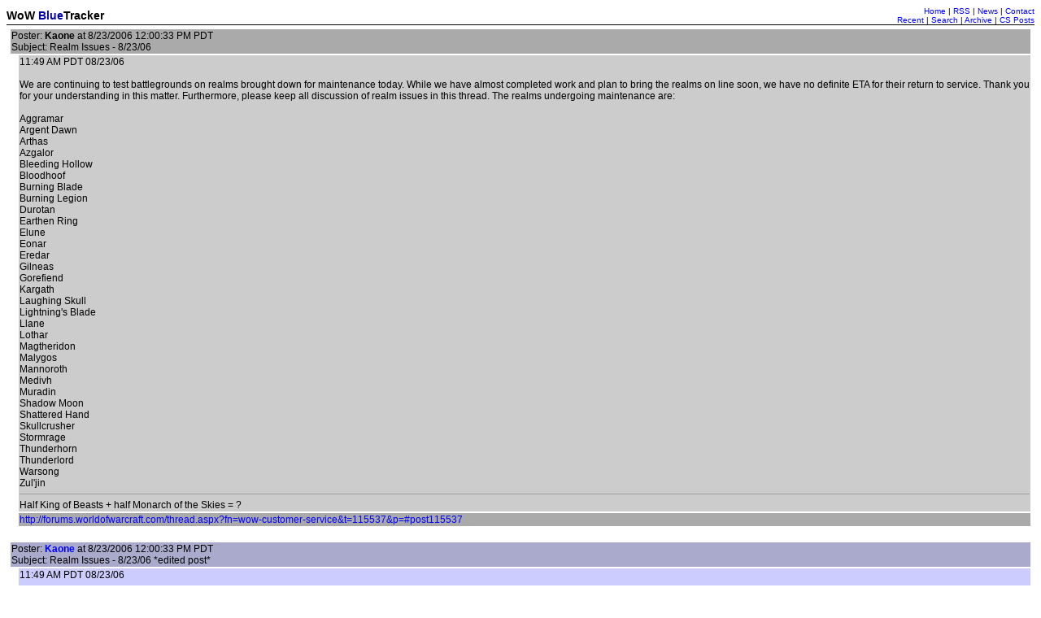

--- FILE ---
content_type: text/html; charset=iso-8859-1
request_url: http://blue.cardplace.com/cache/wow-customer-service/115537.htm
body_size: 2699
content:

<!DOCTYPE HTML PUBLIC "-//W3C//DTD HTML 4.01 Transitional//EN">
<html><head>
<META HTTP-EQUIV="Content-Type" CONTENT="text/html; charset=ISO-8859-1">
<META NAME="Description" CONTENT="Official Blizzard Forum post about Realm Issues - 8/23/06">

<link rel=stylesheet href="/wow.css" type="text/css">
<title>WoW BlueTracker: Realm Issues - 8/23/06</title>
</head><body>


<table cellpadding=0 cellspacing=0 width="100%"><tr><td class=title><b><a href="/" class=black>WoW</a> <a class=blue href="/">Blue</a><a class=black href="/">Tracker</a></b></td><td align=right class=pages valign=center>
<a href="/">Home</a> | 
<a href="/rss/">RSS</a> | 
<a href="/news/">News</a> |
<a href="/contact/">Contact</a><br>
<a href="/blue_results1.htm">Recent</a> | 
<a href="/search.html">Search</a> | 
<a href="/archive/">Archive</a> | 
<a href="/cs/blue_results1.htm">CS Posts</a>
</td>
</tr>
<tr><td colspan=2 bgcolor=black><img src="/images/clear.gif" alt="" width=1 height=1><td>
</tr>
</table>

<table width="100%">
<tr><td>

<table><tr><td colspan=2 bgcolor=aaaaaa>Poster: <font color=black><b>Kaone</b></font> at 8/23/2006 12:00:33 PM PDT<br>Subject: Realm Issues - 8/23/06</td></tr>
<tr><td>&nbsp;&nbsp;</td><td bgcolor=cccccc>
								11:49 AM PDT 08/23/06<BR><BR>We are continuing to test battlegrounds on realms brought down for maintenance today. While we have almost completed work and plan to bring the realms on line soon, we have no definite ETA for their return to service. Thank you for your understanding in this matter. Furthermore, please keep all discussion of realm issues in this thread. The realms undergoing maintenance are:<BR><BR>Aggramar <BR>Argent Dawn <BR>Arthas <BR>Azgalor <BR>Bleeding Hollow <BR>Bloodhoof <BR>Burning Blade <BR>Burning Legion <BR>Durotan <BR>Earthen Ring <BR>Elune <BR>Eonar <BR>Eredar <BR>Gilneas <BR>Gorefiend <BR>Kargath <BR>Laughing Skull <BR>Lightning's Blade <BR>Llane <BR>Lothar <BR>Magtheridon <BR>Malygos <BR>Mannoroth <BR>Medivh <BR>Muradin <BR>Shadow Moon <BR>Shattered Hand <BR>Skullcrusher <BR>Stormrage <BR>Thunderhorn <BR>Thunderlord <BR>Warsong <BR>Zul'jin
								<hr NOSHADE color = "#9E9E9E" size = "1">Half King of Beasts + half Monarch of the Skies = ?
</td></tr><tr><td>&nbsp;&nbsp;</td><td bgcolor=aaaaaa><a href="http://forums.worldofwarcraft.com/thread.aspx?fn=wow-customer-service&amp;t=115537&amp;p=#post115537">http://forums.worldofwarcraft.com/thread.aspx?fn=wow-customer-service&amp;t=115537&amp;p=#post115537</a></td></tr><tr><td colspan=2>&nbsp;</td></tr><tr><td colspan=2 bgcolor=aaaacc>Poster: <font color=blue><b>Kaone</b></font> at 8/23/2006 12:00:33 PM PDT<br>Subject: Realm Issues - 8/23/06 *edited post*</td></tr>
<tr><td>&nbsp;&nbsp;</td><td bgcolor=ccccff>
								11:49 AM PDT 08/23/06<BR><BR>We are continuing to test battlegrounds on realms brought down for maintenance today. While we have almost completed work and plan to bring the realms on line soon, we have no definite ETA for their return to service. Thank you for your understanding in this matter. Furthermore, please keep all discussion of realm issues in this thread. The realms undergoing maintenance are:<BR><BR>Aggramar <BR>Argent Dawn <BR>Arthas <BR>Azgalor <BR>Bleeding Hollow <BR>Bloodhoof <BR>Burning Blade <BR>Burning Legion <BR>Durotan <BR>Earthen Ring <BR>Elune <BR>Eonar <BR>Eredar <BR>Gilneas <BR>Gorefiend <BR>Kargath <BR>Laughing Skull <BR>Lightning's Blade <BR>Llane <BR>Lothar <BR>Magtheridon <BR>Malygos <BR>Mannoroth <BR>Medivh <BR>Muradin <BR>Shadow Moon <BR>Shattered Hand <BR>Skullcrusher <BR>Stormrage <BR>Thunderhorn <BR>Thunderlord <BR>Warsong <BR>Zul'jin<BR><BR>---<BR><BR><b>UPDATE: 2:00 PM PDT</b><BR><BR>The above maintenance should now be concluding on many of the affected realms. The following realms are continuing to have battlegrounds testing at this time and are not yet available for service. We will return them to service as soon as possible.<BR> <BR>Aggramar<BR>Arthas<BR>Bleeding Hollow<BR>Burning Legion <BR>Earthen Ring <BR>Eonar<BR>Gilneas<BR>Kargath <BR>Lightning's Blade<BR>Llane<BR>Magtheridon<BR>Malygos<BR>Mannoroth <BR>Shattered Hand<BR>Skullcrusher <BR>Thunderhorn<BR>Thunderlord<BR>Warsong<BR><BR>---<BR><BR><b>UPDATE: 2:15 PM PDT</b><BR><BR>Testing is now complete and all realms should be coming back up. Thank you all for you patience with this maintenance period.<BR><BR>We are tracking individual realm issues on the following realms:<BR><BR>Argent Dawn<BR>Azgalor<BR>Magtheridon<p><small><font color = "red">[ post edited by Kaone ]<br></font></small>
								<hr NOSHADE color = "#9E9E9E" size = "1">Half King of Beasts + half Monarch of the Skies = ?
</td></tr><tr><td>&nbsp;&nbsp;</td><td bgcolor=aaaacc><a href="http://forums.worldofwarcraft.com/thread.aspx?fn=wow-customer-service&amp;t=115537&amp;p=#post115537">http://forums.worldofwarcraft.com/thread.aspx?fn=wow-customer-service&amp;t=115537&amp;p=#post115537</a></td></tr><tr><td colspan=2 bgcolor=aaaacc>Poster: <font color=blue><b>Kaone</b></font> at 8/23/2006 2:07:49 PM PDT<br>Subject: Re: Realm Issues - 8/23/06</td></tr>
<tr><td>&nbsp;&nbsp;</td><td bgcolor=ccccff>
								<b>UPDATE: 2:00 PM PDT</b><BR><BR>The above maintenance should now be concluding on many of the affected realms. The following realms are continuing to have battlegrounds testing at this time and are not yet available for service. We will return them to service as soon as possible.<BR> <BR>Aggramar<BR>Arthas<BR>Bleeding Hollow<BR>Burning Legion <BR>Earthen Ring <BR>Eonar<BR>Gilneas<BR>Kargath <BR>Lightning's Blade<BR>Llane<BR>Magtheridon<BR>Malygos<BR>Mannoroth <BR>Shattered Hand<BR>Skullcrusher <BR>Thunderhorn<BR>Thunderlord<BR>Warsong
								<hr NOSHADE color = "#9E9E9E" size = "1">Half King of Beasts + half Monarch of the Skies = ?
								
</td></tr><tr><td>&nbsp;&nbsp;</td><td bgcolor=aaaacc><a href="http://forums.worldofwarcraft.com/thread.aspx?fn=wow-customer-service&amp;t=115537&amp;p=#post115806">http://forums.worldofwarcraft.com/thread.aspx?fn=wow-customer-service&amp;t=115537&amp;p=#post115806</a></td></tr><tr><td colspan=2 bgcolor=aaaacc>Poster: <font color=blue><b>Kaone</b></font> at 8/23/2006 2:15:42 PM PDT<br>Subject: Re: Realm Issues - 8/23/06</td></tr>
<tr><td>&nbsp;&nbsp;</td><td bgcolor=ccccff>
								<b>UPDATE: 2:15 PM PDT</b><BR><BR>Testing is now complete and all realms should be coming back up. Thank you all for you patience with this maintenance period.<BR><BR>We are tracking individual realm issues on the following realms:<BR><BR>Argent Dawn<BR>Azgalor<BR>Magtheridon<p><small><font color = "red">[ post edited by Kaone ]<br></font></small>
								<hr NOSHADE color = "#9E9E9E" size = "1">Half King of Beasts + half Monarch of the Skies = ?
								
</td></tr><tr><td>&nbsp;&nbsp;</td><td bgcolor=aaaacc><a href="http://forums.worldofwarcraft.com/thread.aspx?fn=wow-customer-service&amp;t=115537&amp;p=#post115813">http://forums.worldofwarcraft.com/thread.aspx?fn=wow-customer-service&amp;t=115537&amp;p=#post115813</a></td></tr><tr><td colspan=2 bgcolor=aaaacc>Poster: <font color=blue><b>Kaone</b></font> at 8/23/2006 12:00:33 PM PDT<br>Subject: Realm Issues - 8/23/06 *edited post*</td></tr>
<tr><td>&nbsp;&nbsp;</td><td bgcolor=ccccff>
								11:49 AM PDT 08/23/06<BR><BR>We are continuing to test battlegrounds on realms brought down for maintenance today. While we have almost completed work and plan to bring the realms on line soon, we have no definite ETA for their return to service. Thank you for your understanding in this matter. Furthermore, please keep all discussion of realm issues in this thread. The realms undergoing maintenance are:<BR><BR>Aggramar <BR>Argent Dawn <BR>Arthas <BR>Azgalor <BR>Bleeding Hollow <BR>Bloodhoof <BR>Burning Blade <BR>Burning Legion <BR>Durotan <BR>Earthen Ring <BR>Elune <BR>Eonar <BR>Eredar <BR>Gilneas <BR>Gorefiend <BR>Kargath <BR>Laughing Skull <BR>Lightning's Blade <BR>Llane <BR>Lothar <BR>Magtheridon <BR>Malygos <BR>Mannoroth <BR>Medivh <BR>Muradin <BR>Shadow Moon <BR>Shattered Hand <BR>Skullcrusher <BR>Stormrage <BR>Thunderhorn <BR>Thunderlord <BR>Warsong <BR>Zul'jin<BR><BR>---<BR><BR><b>UPDATE: 2:00 PM PDT</b><BR><BR>The above maintenance should now be concluding on many of the affected realms. The following realms are continuing to have battlegrounds testing at this time and are not yet available for service. We will return them to service as soon as possible.<BR> <BR>Aggramar<BR>Arthas<BR>Bleeding Hollow<BR>Burning Legion <BR>Earthen Ring <BR>Eonar<BR>Gilneas<BR>Kargath <BR>Lightning's Blade<BR>Llane<BR>Magtheridon<BR>Malygos<BR>Mannoroth <BR>Shattered Hand<BR>Skullcrusher <BR>Thunderhorn<BR>Thunderlord<BR>Warsong<BR><BR>---<BR><BR><b>UPDATE: 2:15 PM PDT</b><BR><BR>Testing is now complete and all realms should be coming back up. Thank you all for you patience with this maintenance period.<BR><BR>We are tracking individual realm issues on the following realms:<BR><BR>Argent Dawn<BR>Azgalor<BR>Magtheridon<BR><BR>---<BR><BR><b>UPDATE 3:15 PM PDT</b><BR><BR>Restarts for Azgalor, Argent Dawn and Magtheridon are anticipated to take place shortly to address issues with characters being inaccessible from the character selection screen.<p><small><font color = "red">[ post edited by Kaone ]<br></font></small>
								<hr NOSHADE color = "#9E9E9E" size = "1">Half King of Beasts + half Monarch of the Skies = ?
</td></tr><tr><td>&nbsp;&nbsp;</td><td bgcolor=aaaacc><a href="http://forums.worldofwarcraft.com/thread.aspx?fn=wow-customer-service&amp;t=115537&amp;p=#post115537">http://forums.worldofwarcraft.com/thread.aspx?fn=wow-customer-service&amp;t=115537&amp;p=#post115537</a></td></tr><tr><td colspan=2 bgcolor=aaaacc>Poster: <font color=blue><b>Kaone</b></font> at 8/23/2006 3:00:16 PM PDT<br>Subject: Re: Realm Issues - 8/23/06</td></tr>
<tr><td>&nbsp;&nbsp;</td><td bgcolor=ccccff>
								<blockquote><small><hr NOSHADE color = "#9E9E9E" size = "1"><small class = "white">Q u o t e:</small><br> Individual realm issues?<BR><BR>All my characters are gone. Can't you at least give us a REAL ANSWER instead of hiding behind your army of B$? <hr NOSHADE color = "#9E9E9E" size = "1"></small></blockquote><BR><BR>Your characters are not deleted. They are however inaccessible at the moment due to realm issues. We are working to resolve these as quickly as possible so that you can log into your characters once again.
								<hr NOSHADE color = "#9E9E9E" size = "1">Half King of Beasts + half Monarch of the Skies = ?
								
</td></tr><tr><td>&nbsp;&nbsp;</td><td bgcolor=aaaacc><a href="http://forums.worldofwarcraft.com/thread.aspx?fn=wow-customer-service&amp;t=115537&amp;p=#post115914">http://forums.worldofwarcraft.com/thread.aspx?fn=wow-customer-service&amp;t=115537&amp;p=#post115914</a></td></tr><tr><td colspan=2 bgcolor=aaaacc>Poster: <font color=blue><b>Kaone</b></font> at 8/23/2006 3:32:28 PM PDT<br>Subject: Re: Realm Issues - 8/23/06</td></tr>
<tr><td>&nbsp;&nbsp;</td><td bgcolor=ccccff>
								<b>UPDATE 3:15 PM PDT</b><BR><BR>Restarts for Azgalor, Argent Dawn and Magtheridon are anticipated to take place shortly to address issues with characters being inaccessible from the character selection screen.
								<hr NOSHADE color = "#9E9E9E" size = "1">Half King of Beasts + half Monarch of the Skies = ?
								
</td></tr><tr><td>&nbsp;&nbsp;</td><td bgcolor=aaaacc><a href="http://forums.worldofwarcraft.com/thread.aspx?fn=wow-customer-service&amp;t=115537&amp;p=#post115963">http://forums.worldofwarcraft.com/thread.aspx?fn=wow-customer-service&amp;t=115537&amp;p=#post115963</a></td></tr><tr><td colspan=2 bgcolor=aaaacc>Poster: <font color=blue><b>Kaone</b></font> at 8/23/2006 12:00:33 PM PDT<br>Subject: Realm Issues - 8/23/06 *edited post*</td></tr>
<tr><td>&nbsp;&nbsp;</td><td bgcolor=ccccff>
								11:49 AM PDT 08/23/06<BR><BR>We are continuing to test battlegrounds on realms brought down for maintenance today. While we have almost completed work and plan to bring the realms on line soon, we have no definite ETA for their return to service. Thank you for your understanding in this matter. Furthermore, please keep all discussion of realm issues in this thread. The realms undergoing maintenance are:<BR><BR>Aggramar <BR>Argent Dawn <BR>Arthas <BR>Azgalor <BR>Bleeding Hollow <BR>Bloodhoof <BR>Burning Blade <BR>Burning Legion <BR>Durotan <BR>Earthen Ring <BR>Elune <BR>Eonar <BR>Eredar <BR>Gilneas <BR>Gorefiend <BR>Kargath <BR>Laughing Skull <BR>Lightning's Blade <BR>Llane <BR>Lothar <BR>Magtheridon <BR>Malygos <BR>Mannoroth <BR>Medivh <BR>Muradin <BR>Shadow Moon <BR>Shattered Hand <BR>Skullcrusher <BR>Stormrage <BR>Thunderhorn <BR>Thunderlord <BR>Warsong <BR>Zul'jin<BR><BR>---<BR><BR><b>UPDATE: 2:00 PM PDT</b><BR><BR>The above maintenance should now be concluding on many of the affected realms. The following realms are continuing to have battlegrounds testing at this time and are not yet available for service. We will return them to service as soon as possible.<BR> <BR>Aggramar<BR>Arthas<BR>Bleeding Hollow<BR>Burning Legion <BR>Earthen Ring <BR>Eonar<BR>Gilneas<BR>Kargath <BR>Lightning's Blade<BR>Llane<BR>Magtheridon<BR>Malygos<BR>Mannoroth <BR>Shattered Hand<BR>Skullcrusher <BR>Thunderhorn<BR>Thunderlord<BR>Warsong<BR><BR>---<BR><BR><b>UPDATE: 2:15 PM PDT</b><BR><BR>Testing is now complete and all realms should be coming back up. Thank you all for you patience with this maintenance period.<BR><BR>We are tracking individual realm issues on the following realms:<BR><BR>Argent Dawn<BR>Azgalor<BR>Magtheridon<BR><BR>---<BR><BR><b>UPDATE 3:15 PM PDT</b><BR><BR>Restarts for Azgalor, Argent Dawn and Magtheridon are anticipated to take place shortly to address issues with characters being inaccessible from the character selection screen.<BR><BR>---<BR><BR><b>UPDATE 5:50 PM PDT</b><BR><BR>We have found the root issue and are resolving the matter. These affected realms are being brought down to facilitate this and we will bring them up again shortly thereafter. Again, no character data has been lost.<p><small><font color = "red">[ post edited by Kaone ]<br></font></small>
								<hr NOSHADE color = "#9E9E9E" size = "1">Half King of Beasts + half Monarch of the Skies = ?
</td></tr><tr><td>&nbsp;&nbsp;</td><td bgcolor=aaaacc><a href="http://forums.worldofwarcraft.com/thread.aspx?fn=wow-customer-service&amp;t=115537&amp;p=#post115537">http://forums.worldofwarcraft.com/thread.aspx?fn=wow-customer-service&amp;t=115537&amp;p=#post115537</a></td></tr><tr><td colspan=2 bgcolor=aaaacc>Poster: <font color=blue><b>kaone</b></font> at 8/23/2006 6:03:09 PM PDT<br>Subject: Re: Realm Issues - 8/23/06</td></tr>
<tr><td>&nbsp;&nbsp;</td><td bgcolor=ccccff>
								<b>UPDATE 5:50 PM PDT</b><BR><BR>We have found the root issue and are resolving the matter. These affected realms are being brought down to facilitate this and we will bring them up again shortly thereafter. Again, no character data has been lost.
								<hr NOSHADE color = "#9E9E9E" size = "1">Half King of Beasts + half Monarch of the Skies = ?
								
</td></tr><tr><td>&nbsp;&nbsp;</td><td bgcolor=aaaacc><a href="http://forums.worldofwarcraft.com/thread.aspx?fn=wow-customer-service&amp;t=115537&amp;p=#post116321">http://forums.worldofwarcraft.com/thread.aspx?fn=wow-customer-service&amp;t=115537&amp;p=#post116321</a></td></tr></table>
<p>
<a href="/blue_results1.htm">View all recent official Blue Posts</a>
</td></tr>
<tr><td class=line><img height=10 width=15 alt="" src="/images/clear.gif"></td></tr>
</table>
</table>
<table cellpadding=0 cellspacing=0 width="100%"><tr><td class=title align=center valign=bottom>
<img src="/images/clear.gif" height=14 width=1 align=left>
<span class=ten>

<b>WoW Blue Tracker: Archiving World of Warcraft Blue Posts<br> since March 2005</b>
</span>
</td><td align=right class=pages>
<a href="/">Home</a> | 
<a href="/rss/">RSS</a> | 
<a href="/news/">News</a> |
<a href="/contact/">Contact</a><br>
<a href="/blue_results1.htm">Recent</a> | 
<a href="/search.html">Search</a> | 
<a href="/archive/">Archive</a> | 
<a href="/cs/blue_results1.htm">CS Posts</a>
</td>
</tr>
<tr><td colspan=2 bgcolor=black><img src="/images/clear.gif" alt="" width=1 height=1><td>
</tr>
</table>
&nbsp;
</body>
</html>

<center>
<script type="text/javascript"><!--
google_ad_client = "pub-1235035452144822";
google_alternate_color = "ffffff";
google_ad_width = 728;
google_ad_height = 90;
google_ad_format = "728x90_as";
google_ad_type = "text";
google_ad_channel ="";
google_color_border = "000000";
google_color_bg = "F0F0F0";
google_color_link = "0000FF";
google_color_url = "008000";
google_color_text = "000000";
//--></script>
<script type="text/javascript"
  src="http://pagead2.googlesyndication.com/pagead/show_ads.js">
</script>
<br>
<a href="/whyads.html">Why Ads?</a>
</center>





--- FILE ---
content_type: text/html; charset=utf-8
request_url: https://www.google.com/recaptcha/api2/aframe
body_size: 268
content:
<!DOCTYPE HTML><html><head><meta http-equiv="content-type" content="text/html; charset=UTF-8"></head><body><script nonce="6z8K-VANwKi09JDR91hqKA">/** Anti-fraud and anti-abuse applications only. See google.com/recaptcha */ try{var clients={'sodar':'https://pagead2.googlesyndication.com/pagead/sodar?'};window.addEventListener("message",function(a){try{if(a.source===window.parent){var b=JSON.parse(a.data);var c=clients[b['id']];if(c){var d=document.createElement('img');d.src=c+b['params']+'&rc='+(localStorage.getItem("rc::a")?sessionStorage.getItem("rc::b"):"");window.document.body.appendChild(d);sessionStorage.setItem("rc::e",parseInt(sessionStorage.getItem("rc::e")||0)+1);localStorage.setItem("rc::h",'1768691700921');}}}catch(b){}});window.parent.postMessage("_grecaptcha_ready", "*");}catch(b){}</script></body></html>

--- FILE ---
content_type: text/css
request_url: http://blue.cardplace.com/wow.css
body_size: 423
content:
body,td {font-family: verdana,arial,helvetica,sans-serif; font-size: 12px;}
td.title {font-family: verdana,arial,helvetica,sans-serif; font-size: 14px;}
td.pages {font-family: verdana,arial,helvetica,sans-serif; font-size: 10px;}
span.smaller {font-family: verdana,arial,helvetica,sans-serif; font-size: 10px;}
span.smallheader {font-size:12px; font-weight: bold; }
td.line {border-bottom: solid; border-width: 1px;}
td.ukblue {background-color: #a0c3EF}
td.ukgrey {background-color: #c0c0c0}
td.blue {background-color: #bfdfff}
td.grey {background-color: #d5d5d5}
td.grey2 {background-color: #eeeeee}
td.blackborder {border: solid; border-width:1; border-color: 000000; font-size: 10px; padding: 3px; }
a:link, a:visited {text-decoration: none; color: blue;}
a:hover {text-decoration: underline;}
a.black, a.black:hover, a.black:visited {text-decoration: none; color: #000000; }
a.blue, a.blue:hover, a.blue:visited {text-decoration: none; color: #0000aa; }
a.gold, a.gold:hover, a.gold:visited {text-decoration: none; color: #FFB019; }
td.rdotted {border-right: dotted; border-color:#000000; border-width:1}
td.google {
padding-left: 4px;
border-left: dotted;
border-width: 1px;
border-color:#000000;
}
.ten {
font-size: 10px;
}